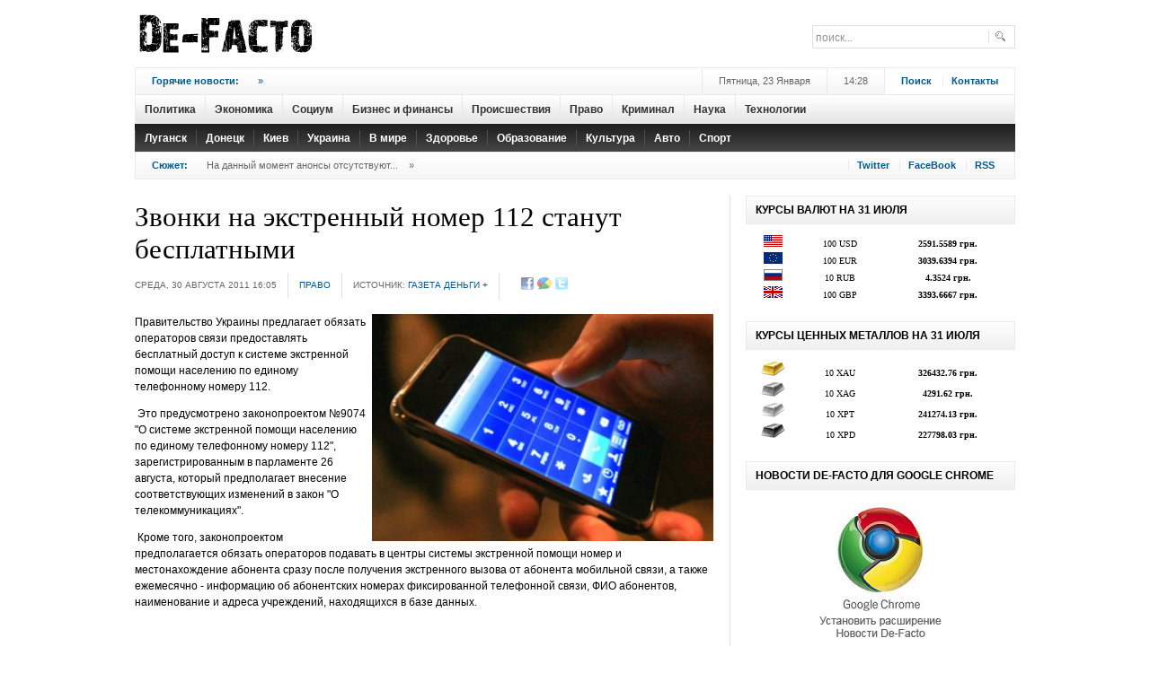

--- FILE ---
content_type: text/html; charset=UTF-8
request_url: https://dfact.net/news/show/2011-08-30/1784_zvonki-na-yekstrennyj-nomer-112-stanut-besplatnymi
body_size: 8106
content:
<!DOCTYPE html PUBLIC "-//W3C//DTD XHTML 1.0 Transitional//EN" "http://www.w3.org/TR/xhtml1/DTD/xhtml1-transitional.dtd">
<html xmlns="http://www.w3.org/1999/xhtml" xml:lang="en-gb" lang="en-gb" dir="ltr" >
<head>
  <title>Де-Факто - Звонки на экстренный номер 112 станут бесплатными</title>
  <meta name="revisit-after" content="1 days" />
  <meta name="robots" content="all" />
  <meta http-equiv="content-type" content="text/html; charset=utf-8;charset=utf-8" />
  <meta name="title" content=" - Звонки на экстренный номер 112 станут бесплатными" />
  <meta name="keywords" content="Украина, звонок, экстренный, 112, мобильная связь" />
  <meta name="description" content="Правительство Украины предлагает обязать операторов связи предоставлять   бесплатный доступ к системе экстренной помощи населению по единому   телефонному номеру 112." />
  <base href="https://dfact.net/">
  <link rel="alternate" type="application/rss+xml" title="Де-Факто" href="https://dfact.net/news.rss">
    <meta property='og:title' content='Звонки на экстренный номер 112 станут бесплатными' />
<meta property='og:description' content='Правительство Украины предлагает обязать операторов связи предоставлять   бесплатный доступ к системе экстренной помощи населению по единому   телефонному номеру 112.' />
<meta property='og:url' content='https://dfact.net/news/show/2011-08-30/1784_zvonki-na-yekstrennyj-nomer-112-stanut-besplatnymi' />
<meta property='og:image' content='https://dfact.net/images/news/1000/large_1784.jpg' />

  <script type="text/javascript" src="/js/jquery.js"></script>
  <script type="text/javascript" src="/js/main.js"></script>
  <script type="text/javascript" src="/js/jquery-ui.js"></script>
  <script type="text/javascript" src="js/jquery.lightbox.js"></script>
  <link rel="stylesheet" type="text/css" href="css/jquery.lightbox-0.5.css" media="screen" />

  <!--[if IE 6]><script type="text/javascript" src="/js/ie6_script_other.js"></script><![endif]-->
  
  <link rel="stylesheet" href="images/style000.css" type="text/css" />
  <link rel="stylesheet" href="images/style100.css" type="text/css" />
  <link rel="stylesheet" href="images/stylex.css" type="text/css" />
  <style type="text/css">
    <!--
ul.jclist_ver3a { padding: 0; list-style-image: none; list-style-type: none; }
ul.jclist_ver3a li {background-image: none; list-style: none; list-style-image: none; margin-left: 5px !important; margin-left: 0; display: block; overflow: hidden; }
ul.jclist_ver3a span img {width: auto; height: auto; float: none;}

    -->
  </style>






<link rel="stylesheet" href="images/system00.css" type="text/css" />
<link rel="stylesheet" href="images/general0.css" type="text/css" />
<link href="images/layout00.css" rel="stylesheet" media="all" type="text/css" />
<link href="images/addons00.css" rel="stylesheet" media="all" type="text/css" />
<link href="images/modules0.css" rel="stylesheet" media="all" type="text/css" />
<link href="images/template.css" rel="stylesheet" media="all"  type="text/css" />
<link href="images/suckerfi.css" rel="stylesheet" media="all" type="text/css" />
<link href="images/joomla00.css" rel="stylesheet" media="all" type="text/css" />
<link href="images/typograp.css" rel="stylesheet" media="all" type="text/css" />
<link href="images/gk_stuff.css" rel="stylesheet" media="all" type="text/css" />
<link href="images/css30000.css" rel="stylesheet" media="all" type="text/css" />
<link href="images/style101.css" rel="stylesheet" media="all" type="text/css" />
<!--[if IE 6]><link href="images/ie6_css.css" rel="stylesheet" type="text/css" /><![endif]-->
<!--[if IE 7]><link href="images/ie7_css.css" rel="stylesheet" type="text/css" /><![endif]-->




<style type="text/css">
	.template_width { width:980px; }
	#gk_wrapper     { width:980px; }
	#gk_mainbody    { margin: 18px 0px 0px 0px;padding:0;border-width:0;}
	#gk_left        { width:0px;margin: 0px 18px 0px 0px;padding: 0px 18px 0px 0px;border-width:0; }
	#gk_right       { width:300px;margin: 0px 0px 0px 18px;padding: 0px 0px 0px 18px;border-width:0; }
	#left_one       { width:0px;margin:0;padding:0;border-width:0; }
	#left_two       { width:100%;margin:0;padding:0;border-width:0; }
	#right_one      { width:132px;margin:0;padding:0;border-width:0; }
	#right_two      { width:132px;margin: 0px 0px 0px 18px;padding: 0px 0px 0px 18px;border-width:0; }
	#inset_left     { width:0px;margin:0;padding:0;border-width:0; }
	#inset_right    { width:0px;margin:0;padding:0;border-width:0; }
	#gk_content     { width:644px;margin:0;padding:0;border-width:0; }
	#gk_current     { width:644px;margin:0;padding:0;border-width:0; }
	#gk_bottom      { margin: 18px 0px 0px 0px;padding:0;border-width:0; }
	#gk_bottom1     { margin:0;padding:0;border-width:0; }
	#gk_bottom2     { margin:0;padding:0;border-width:0; }
	#gk_footer     { margin: 18px 0px 18px 0px;padding: 6px 0px 6px 0px;border-width: 1px 0px 4px 0px; }


	body {
		font-size: 62.5%;
				font-family: Arial, Helvetica, sans-serif;
			}

	div.moduletable h3,
	div.moduletable_menu h3,
	div.moduletable_text h3,
	div.moduletable_ver1 h3,
	div.moduletable_ver2 h3,
	div.moduletable_ver2a h3,
	div.moduletable_ver2b h3,
	div.moduletable_ver3 h3,
	div.moduletable_ver3a h3,
	div.moduletable_ver3b h3,
	div.moduletable_ver4 h3,
	div.moduletable_ver4a h3,
	div.moduletable_ver4b h3,
	div.gk_news_section h2
	{
		font-size: 100%;
				font-family: Arial, Helvetica, sans-serif;
			}
	h4.gk_news_intro_title,
	h4.gk_npro_header,
	div.joomla h1.title,
	div.joomla div.multicolumns h1.title,
	#jc h4, h1.pagetitle,
	div.joomla div.morearticles h3,
	.gk_is_text_block h4,
	div.joomla div.contact h1
	{
		font-size: 105%;
				font-family: Georgia, "Times New Roman", Times, serif;
			}

		#gk_mainbody_wrap{background: url('images/grey_dot.png') repeat-y 662px 0;}
					#right_col{background: url('images/grey_dot.png') repeat-y 150px 0;}
	</style>




</head>
<body>

	<div id="gk_wrapper">



<div id="top_wrap" class="clearfix">
	<a href="/" id="logo">
		<img src="images/logo0000.png" alt="Де-Факто"  height="75" width="208"/>
	</a>

	<div id="top_c">
		<form action="/info/search" method="GET">
			<div class="search">
				<input name="text" id="mod_search_searchword" maxlength="20" alt="Поиск..." class="inputbox" type="text" size="20" value="поиск..."  onblur="if(this.value=='') this.value='поиск...';" onfocus="if(this.value=='поиск...') this.value='';" />
			</div>
			<input type="hidden" name="searchid"   value="1908877" />
			<input type="hidden" name="web" value="0#" />
		</form>
	</div>

	<div id="top_b">



	</div>



</div>

<div id="menu_wrap">

	<div class="addons">
		<div id="addons_a">
			<div class="gk_news_highlighter" id="news-highlight-1">
				<div class="gk_news_highlighter_interface">
					<span class="text">Горячие новости:</span>
 				</div>
				<div class="gk_news_highlighter_wrapper">
										<div style='width:470px !important;height:20px;overflow:none'>&nbsp;&nbsp; <a href="/news/show/1970-01-01/_" title=""> <span class='separator'>&raquo;</span></a></div>
				</div>
			</div>
		</div>

		<div id="addons_d">
			<a href="/info/search" id="login_btn">Поиск</a>
			<a href="/info/contact_us" id="register">Контакты</a>
		</div>

		<div id="addons_c">
			14:28		</div>

		<div id="addons_b">
			Пятница, 23 Января		</div>
	</div>



<div id=horiz-menu1>
						<a href='/news/cat/politika/' >					<div class=mnu_nm>Политика</div>
				</a>

						<a href='/news/cat/ekonomika/' >					<div class=mnu_nm>Экономика</div>
				</a>

						<a href='/news/cat/socium/' >					<div class=mnu_nm>Социум</div>
				</a>

						<a href='/news/cat/biznes_i_finansy/' >					<div class=mnu_nm>Бизнес и финансы</div>
				</a>

						<a href='/news/cat/proishestviya/' >					<div class=mnu_nm>Происшествия</div>
				</a>

						<a href='/news/cat/pravo/' >					<div class=mnu_nm>Право</div>
				</a>

						<a href='/news/cat/criminal/' >					<div class=mnu_nm>Криминал</div>
				</a>

						<a href='/news/cat/nauka/' >					<div class=mnu_nm>Наука</div>
				</a>

						<a href='/news/cat/tehnologii/' >					<div class=mnu_nm>Технологии</div>
				</a>

		</div>

<div id=horiz-menu2>
						<a href='/news/cat/lugansk/' >					<div class=mnu_nm2>Луганск</div>
				</a>

						<a href='/news/cat/donetsk/' >					<div class=mnu_nm2>Донецк</div>
				</a>

						<a href='/news/cat/kiev/' >					<div class=mnu_nm2>Киев</div>
				</a>

						<a href='/news/cat/ukraina/' >					<div class=mnu_nm2>Украина</div>
				</a>

						<a href='/news/cat/v_mire/' >					<div class=mnu_nm2>В мире</div>
				</a>

						<a href='/news/cat/zdorovie/' >					<div class=mnu_nm2>Здоровье</div>
				</a>

						<a href='/news/cat/obrazovanie/' >					<div class=mnu_nm2>Образование</div>
				</a>

						<a href='/news/cat/cultura/' >					<div class=mnu_nm2>Культура</div>
				</a>

						<a href='/news/cat/auto/' >					<div class=mnu_nm2>Авто</div>
				</a>

						<a href='/news/cat/sport/' >					<div class=mnu_nm2>Спорт</div>
				</a>

		</div>


</div>


<div class="addons bb">
	<div id="breadcrumb">
		<span class="youah">
			<span>Сюжет:</span>
		</span>


		<span class='pathway'>На данный момент анонсы отсутствуют...</span><span class='separator'>&raquo;</span>


	</div>

	<div id="social_icons">
		<a href="https://twitter.com/#!/dfact_net" class="social_icon" id="social_icon2" rel="nofollow" target=_blank title="Следовать за De-Facto на Twitter">Twitter</a>
		<a href="https://www.facebook.com/dfact.net" class="social_icon" id="social_icon8" rel="nofollow" target=_blank title="Подружиться с Де-Факто на FaceBook">FaceBook</a>
		<a href="/news.rss" class="social_icon" id="social_icon9" target=_blank>RSS</a>
	</div>
</div>




<div id="gk_mainbody" class="both_columns">

				<div id="gk_mainbody_wrap">
								<div id="gk_mainbody_wrap2" class="clearfix">



<div id="gk_content" >


<!--
<div id="content_top" class="clear">
	<div class="module_wrap clear">
		<div class="moduletable_ver3">
			<h3><span>Новости </span></h3>
		</div>
	</div>
</div>

-->


<div id="content_wrap" class="clear">
	<div id="gk_current" >
		<div id="gk_current_wrap">
			<div id="component_wrap" class="clear">
				<div id="component">
					<div class="joomla ">
						<div class="article">
							<div class="headline">

								

                                <div align=center>
									<style>
										.da_adp_links{
											display:none;
										}
									</style>
								</div>

								<h1 class="title">
									Звонки на экстренный номер 112 станут бесплатными								</h1>
							</div>

				<div class="articleinfo">
					<div class="date">
						<span class="created">Среда, 30 Августа 2011 16:05</span>
					</div>
					<span class="author"><a href="/news/cat/pravo/">Право</a></span>

							<div class='comments'>Источник: <a href='/redirect/source/68' target='_blank'>Газета Деньги +</a></div>
					<div class="icons">
                           <noindex>
                              <span id="socials_link" style="padding-left:11px">
                              <a href="https://www.facebook.com/sharer.php?u=https://dfact.net/news/show/2011-08-30/1784_zvonki-na-yekstrennyj-nomer-112-stanut-besplatnymi&t=%D0%97%D0%B2%D0%BE%D0%BD%D0%BA%D0%B8+%D0%BD%D0%B0+%D1%8D%D0%BA%D1%81%D1%82%D1%80%D0%B5%D0%BD%D0%BD%D1%8B%D0%B9+%D0%BD%D0%BE%D0%BC%D0%B5%D1%80+112+%D1%81%D1%82%D0%B0%D0%BD%D1%83%D1%82+%D0%B1%D0%B5%D1%81%D0%BF%D0%BB%D0%B0%D1%82%D0%BD%D1%8B%D0%BC%D0%B8" rel="nofollow" target=_blank title="Добавить закладку в Facebook"><img src="/images/social/facebook.gif" width=16 title="Добавить закладку в Facebook" alt="Добавить закладку в Facebook"border=0 class=socimg></a> 
<a href="https://www.google.com/reader/link?url=https://dfact.net/news/show/2011-08-30/1784_zvonki-na-yekstrennyj-nomer-112-stanut-besplatnymi&amp;title=%D0%97%D0%B2%D0%BE%D0%BD%D0%BA%D0%B8+%D0%BD%D0%B0+%D1%8D%D0%BA%D1%81%D1%82%D1%80%D0%B5%D0%BD%D0%BD%D1%8B%D0%B9+%D0%BD%D0%BE%D0%BC%D0%B5%D1%80+112+%D1%81%D1%82%D0%B0%D0%BD%D1%83%D1%82+%D0%B1%D0%B5%D1%81%D0%BF%D0%BB%D0%B0%D1%82%D0%BD%D1%8B%D0%BC%D0%B8&srcTitle=%D0%94%D0%B5-%D0%A4%D0%B0%D0%BA%D1%82%D0%BE&srcURL=https%3A%2F%2Fdfact.net%2F" rel="nofollow" target=_blank title="Добавить закладку в Google"><img src="/images/social/google.gif" width=16 title="Добавить закладку в Google" alt="Добавить закладку в Google"border=0 class=socimg></a> 
<a href="https://twitter.com/home?status=RT @dfact_net %D0%97%D0%B2%D0%BE%D0%BD%D0%BA%D0%B8+%D0%BD%D0%B0+%D1%8D%D0%BA%D1%81%D1%82%D1%80%D0%B5%D0%BD%D0%BD%D1%8B%D0%B9+%D0%BD%D0%BE%D0%BC%D0%B5%D1%80+112+%D1%81%D1%82%D0%B0%D0%BD%D1%83%D1%82+%D0%B1%D0%B5%D1%81%D0%BF%D0%BB%D0%B0%D1%82%D0%BD%D1%8B%D0%BC%D0%B8 https%3A%2F%2Fdfact.net%2F" rel="nofollow" target=_blank title="Добавить статус в Twitter"><img src="/images/social/twitter.gif" width=16 title="Добавить статус в Twitter" alt="Добавить статус в Twitter"border=0 class=socimg></a> 

                              
								<script>
									$(function(){
										$("img.socimg").each(function(){
										$(this).fadeTo(400, 0.6);
									});
									})
									$("img.socimg").hover(function(){
										$(this).fadeTo(350, 1);
									},function(){
										$(this).fadeTo(350, 0.6);
									});
                              </script>
                              </span>
                              </noindex>

					</div>
					<div class="clear"></div>
				</div>


<p><img class="caption" src="images/news/1000/large_1784.jpg" width=380 border="0" alt="Звонки на экстренный номер 112 станут бесплатными" title="Звонки на экстренный номер 112 станут бесплатными" align="right" style="padding-left:7px"/></p>

<span class='newsimg'>
<p>Правительство Украины предлагает обязать операторов связи предоставлять  бесплатный доступ к системе экстренной помощи населению по единому  телефонному номеру 112.</p>
<p>&nbsp;Это предусмотрено законопроектом №9074 "О системе экстренной  помощи населению по единому телефонному номеру 112", зарегистрированным в  парламенте 26 августа, который предполагает внесение соответствующих  изменений в закон "О телекоммуникациях".</p>
<p>&nbsp;Кроме того, законопроектом предполагается обязать операторов  подавать в центры системы экстренной помощи номер и местонахождение  абонента сразу после получения экстренного вызова от абонента мобильной  связи, а также ежемесячно - информацию об абонентских номерах  фиксированной телефонной связи, ФИО абонентов, наименование и адреса  учреждений, находящихся в базе данных.</p></span>



<br>




<table width=200 border=0>
	<tr>
		<td>
		</td>
		<td>
			<fb:like layout="button_count" show_faces="true" width="100"></fb:like>
		</td>


		<td>
			<script type="text/javascript" src="https://apis.google.com/js/plusone.js">
			  {lang: 'ru', parsetags: 'explicit'}
			</script>
			<g:plusone size="small"></g:plusone>
			<script type="text/javascript">gapi.plusone.go();</script>
		</td>

		<td>
		</td>

	</tr>
</table>


<!-- Put this script tag to the <head> of your page -->
<br>

<script>(function(d, s, id) {
  var js, fjs = d.getElementsByTagName(s)[0];
  if (d.getElementById(id)) {return;}
  js = d.createElement(s); js.id = id;
  js.src = "//connect.facebook.net/ru_RU/all.js#xfbml=1&appId=246613252040432";
  fjs.parentNode.insertBefore(js, fjs);
}(document, 'script', 'facebook-jssdk'));</script>


<style>
	#mc-content h3{
		text-align:center;
		font-size:16px;
	}
</style>




						<div id="jc">
							<div id="comments">
								<div id="comments-list" class="comments-list"></div>
							</div>



<h4>Другие новости по теме:</h4>
<ul>
	<li>
		<a href='/news/show/2014-12-10/18364_obshhestvennye-mesta-kieva-snova-miniruyut'>Общественные места Киева снова &quot;минируют&quot;</a>
	</li>
	
	<li>
		<a href='/news/show/2012-03-03/5607_s-ukrainskimi-alpinistami-propavshimi-na-yelbruse-vozobnovilas-svyaz'>С украинскими альпинистами, пропавшими на Эльбрусе, возобновилась связь</a>
	</li>
	
	<li>
		<a href='/news/show/2011-12-12/4312_deputaty-xotyat-povysit-tarify-mobilnyx-operatorov'>Депутаты хотят повысить тарифы мобильных операторов</a>
	</li>
	
	<li>
		<a href='/news/show/2011-11-28/4041_pridumali-novyj-sposob-kak-zarabotat-na-mobilnikax'>Придумали новый способ как заработать на мобильниках</a>
	</li>
	
	<li>
		<a href='/news/show/2011-11-23/3932_zachem-ukraine-edinnaya-sluzhba-pomoshhi-112'>Зачем Украине единная служба помощи 112?</a>
	</li>
	
	<li>
		<a href='/news/show/2011-11-17/3755_v-ukraine-16-naseleniya-ne-polzuyutsya-mobilnymi-telefonami'>В Украине 16% населения не пользуются мобильными телефонами</a>
	</li>
	
	<li>
		<a href='/news/show/2011-11-10/3580_otchety-za-sms-v-seti-mts-budut-platnymi'>Отчеты за смс в сети МТС будут платными</a>
	</li>
	
	<li>
		<a href='/news/show/2011-11-07/3490_na-vyxodnyx-zaminirovali-odnu-iz-luganskix-kolonij'>На выходных &quot;заминировали&quot; одну из луганских колоний</a>
	</li>
	
	<li>
		<a href='/news/show/2011-10-12/2806_v-ukraine-mogut-zapretit-pokupat-sim-karty-bez-pasporta'>В Украине могут запретить покупать sim-карты без паспорта</a>
	</li>
	
	<li>
		<a href='/news/show/2011-09-15/2167_v-gollandii-sudyat-zhenshhinu-za-nastojchivost-za-god-ona-pozvonila-65-tys.-raz-vozlyublennomu'>В Голландии судят женщину за настойчивость - за год она позвонила 65 тыс. раз возлюбленному</a>
	</li>
	</ul><br>





							<div id="comments-footer" align="center"><a href="/"  target="_blank">DFact.Net</a></div>
						</div>
					</div>

						
							<div align="center" style="width:644px">

								<!--  News Join -->
								<style>
								.join_informer_1345 {text-align:left; clear: both; padding: 5px; width: 644px}
								.join_informer_1345 a.join_link, a.join_text {padding: 0px 0px 0px 0px; margin:0px 0px 10px 0px;}
								.join_informer_1345 a.join_link:hover, a.join_text:hover {padding: 0px 0px 0px 0px; margin:0px 0px 10px 0px;}
								.join_informer_1345 .join_img {width: 70px; height: 70px; }
								</style>
								<div class="join_informer_1345" id="join_informer_1345">
								</div>
								<!--  News Join -->

							</div>






							<div id="meta_news_block2053"></div>
							<script type="text/javascript" charset="windows-1251" src="https://exchange.meta.ua/2053/block.js"></script>


							<div id='topmedia_news_informer'></div>
							<script type="text/javascript" src="https://topmedia.com.ua/news_informer/horizontal"></script>

						








					</div>
				</div>
			</div>
		</div>
	</div>
</div>


</div>

<div id="gk_right" class="column">

	<div id="gk_right_wrap">

	

    <div id="right_bottom" class="clear">
					<div class="moduletable _badge b-hot">
							<h3><span>Курсы валют на 31 Июля</span></h3>
			   				<div class="moduletable_content">
								<div id="gk_is-newsimage1" class="gk_is_wrapper gk_is_wrapper-style3">
									<div class="gk_is_thumbs">

										<style type='text/css'>
										.gmtbl {background-color: #ffffff; border: 0px solid #ebebeb;}
										.gmtdttl {font-family: tahoma; font-size: 100%; font-weight: bold; color: #2f2f2f; text-align:center; background-color: #ebebeb;}
										.gmtdtext {font-family: tahoma; font-size: 85%; font-weight: normal; color: #000000; text-align:center;}
										.gmtdtext2 {font-family: tahoma; font-size: 85%; font-weight: normal; color: #000000; text-align:center;background-color: #EFEFEF}
										.thot {color:#ff0000;};
										.tcold {color:#0000FF;};
										</style>

										<table width=300 border=0 cellspacing=0 cellpadding=1 >
										                											<tr>
												<td width=20% class="gmtdtext" title="Доллар США"><img src='/images/currency/USD.gif'></td>
												<td width=30% class="gmtdtext" title="Доллар США">100 USD</td>
												<td width=50% class="gmtdtext" title="подорожал на 1.5154 грн."><strong>2591.5589 грн.</strong></td>
											</tr>
											<tr>
												<td colspan=3></td>
											</tr>
																					<tr>
												<td width=20% class="gmtdtext" title="Евро"><img src='/images/currency/EUR.gif'></td>
												<td width=30% class="gmtdtext" title="Евро">100 EUR</td>
												<td width=50% class="gmtdtext" title="подорожал на 10.8425 грн."><strong>3039.6394 грн.</strong></td>
											</tr>
											<tr>
												<td colspan=3></td>
											</tr>
																					<tr>
												<td width=20% class="gmtdtext" title="Российский рубль"><img src='/images/currency/RUB.gif'></td>
												<td width=30% class="gmtdtext" title="Российский рубль">10 RUB</td>
												<td width=50% class="gmtdtext" title="подешевел на 0.0072 грн."><strong>4.3524 грн.</strong></td>
											</tr>
											<tr>
												<td colspan=3></td>
											</tr>
																					<tr>
												<td width=20% class="gmtdtext" title="Аглийский фунт стерлингов"><img src='/images/currency/GBP.gif'></td>
												<td width=30% class="gmtdtext" title="Аглийский фунт стерлингов">100 GBP</td>
												<td width=50% class="gmtdtext" title="подешевел на 10.3173 грн."><strong>3393.6667 грн.</strong></td>
											</tr>
											<tr>
												<td colspan=3></td>
											</tr>
																				</table>


									</div>
								</div>
							</div>
						</div>


		</div>











    <div id="right_bottom" class="clear">
					<div class="moduletable _badge b-hot">
							<h3><span>Курсы ценных металлов на 31 Июля</span></h3>
			   				<div class="moduletable_content">
								<div id="gk_is-newsimage1" class="gk_is_wrapper gk_is_wrapper-style3">
									<div class="gk_is_thumbs">



										<table width=300 border=0 cellspacing=0 cellpadding=1 class=gmtbl>
										                											<tr>
												<td width=20% class="gmtdtext" title="Золото"><img src='/images/currency/XAU.png' цшвер=27 ></td>
												<td width=30% class="gmtdtext" title="Золото">10 XAU</td>
												<td width=50% class="gmtdtext" title="подешевел на 197.63 грн."><strong>326432.76 грн.</strong></td>
											</tr>
											<tr>
												<td colspan=3></td>
											</tr>
																					<tr>
												<td width=20% class="gmtdtext" title="Серебро"><img src='/images/currency/XAG.png' цшвер=27 ></td>
												<td width=30% class="gmtdtext" title="Серебро">10 XAG</td>
												<td width=50% class="gmtdtext" title="подешевел на 57.06 грн."><strong>4291.62 грн.</strong></td>
											</tr>
											<tr>
												<td colspan=3></td>
											</tr>
																					<tr>
												<td width=20% class="gmtdtext" title="Платина"><img src='/images/currency/XPT.png' цшвер=27 ></td>
												<td width=30% class="gmtdtext" title="Платина">10 XPT</td>
												<td width=50% class="gmtdtext" title="подорожал на 2990.13 грн."><strong>241274.13 грн.</strong></td>
											</tr>
											<tr>
												<td colspan=3></td>
											</tr>
																					<tr>
												<td width=20% class="gmtdtext" title="Палладий"><img src='/images/currency/XPD.png' цшвер=27 ></td>
												<td width=30% class="gmtdtext" title="Палладий">10 XPD</td>
												<td width=50% class="gmtdtext" title="подорожал на 5054.29 грн."><strong>227798.03 грн.</strong></td>
											</tr>
											<tr>
												<td colspan=3></td>
											</tr>
																				</table>


									</div>
								</div>
							</div>
						</div>


		</div>




    <div id="right_bottom" class="clear">
					<div class="moduletable _badge b-hot">
							<h3><span>Новости De-Facto для Google Chrome</span></h3>
			   				<div class="moduletable_content">
								<div id="gk_is-newsimage1" class="gk_is_wrapper gk_is_wrapper-style3l">
									<div class="gk_is_thumbs">
										<div align="center" ><a href='https://chrome.google.com/webstore/detail/fkcgankhincmaofpahnpbfaaopddkoek?hl=ru' rel=nofollow target=_blank><img src='/bnr/chrome.jpg' width=160 border=0 title='Установить расширение Новости De-Facto для браузера Google Chrome'></a></div>
									</div>
								</div>
							</div>
						</div>
		</div>












	</div>

</div>

								</div>
				</div>
</div>



<div id="gk_footer" class="clearfix" >
	<div id="footer_menu" style='padding-left:60px'>
		<ul id="mainlevel-nav">
			<li><a href="/" class="mainlevel-nav" >На главную</a></li>
				<li><a href='/news/cat/politika/' class='mainlevel-nav'>Политика</a></li><li><a href='/news/cat/ekonomika/' class='mainlevel-nav'>Экономика</a></li><li><a href='/news/cat/socium/' class='mainlevel-nav'>Социум</a></li><li><a href='/news/cat/biznes_i_finansy/' class='mainlevel-nav'>Бизнес и финансы</a></li><li><a href='/news/cat/proishestviya/' class='mainlevel-nav'>Происшествия</a></li><li><a href='/news/cat/pravo/' class='mainlevel-nav'>Право</a></li><li><a href='/news/cat/criminal/' class='mainlevel-nav'>Криминал</a></li><li><a href='/news/cat/nauka/' class='mainlevel-nav'>Наука</a></li><li><a href='/news/cat/tehnologii/' class='mainlevel-nav'>Технологии</a></li>				<li><a href="info/contact_us" class='mainlevel-nav'>Контакты</a></li>
             	<li><a href="info/infopartners" class='mainlevel-nav'>Партнеры</a></li>
		</ul>
	</div>
     <div style='height:22px'></div>
				<!-- Copyright Information -->
				<div id="informationsz" align=center>
					&copy; <a href="/" title="Новости Украины и Луганского региона">Де-Факто</a>, 2011—2026. При полном или частичном воспроизведении ссылка на <a href="https://dfact.net">dfact.net</a> обязательна (для интернет-ресурсов гиперссылка)<a href='/smaps/'>.</a>
			      


					<script type="text/javascript">

					  var _gaq = _gaq || [];
					  _gaq.push(['_setAccount', 'UA-23714772-1']);
					  _gaq.push(['_setDomainName', '.dfact.net']);
					  _gaq.push(['_trackPageview']);

					  (function() {
					    var ga = document.createElement('script'); ga.type = 'text/javascript'; ga.async = true;
					    ga.src = ('https:' == document.location.protocol ? 'https://ssl' : 'http://www') + '.google-analytics.com/ga.js';
					    var s = document.getElementsByTagName('script')[0]; s.parentNode.insertBefore(ga, s);
					  })();

					</script>



				</div>

</div>

<div id="gk_banner3" class="clearfix">
	<div class="gk_cat_main" id="categories1">
		<ul>
					</ul>
	</div>
</div>

	</div>

<!-- Partners -->

	<script src="https://partner.join.com.ua/informers/1345/"></script>
	<script>ShowInformer(document.getElementById("join_informer_1345"));</script>



	<script defer src="https://static.cloudflareinsights.com/beacon.min.js/vcd15cbe7772f49c399c6a5babf22c1241717689176015" integrity="sha512-ZpsOmlRQV6y907TI0dKBHq9Md29nnaEIPlkf84rnaERnq6zvWvPUqr2ft8M1aS28oN72PdrCzSjY4U6VaAw1EQ==" data-cf-beacon='{"version":"2024.11.0","token":"45da27f07a4f406c9c24eaa6256f399e","r":1,"server_timing":{"name":{"cfCacheStatus":true,"cfEdge":true,"cfExtPri":true,"cfL4":true,"cfOrigin":true,"cfSpeedBrain":true},"location_startswith":null}}' crossorigin="anonymous"></script>
</body>
</html>

--- FILE ---
content_type: text/html; charset=utf-8
request_url: https://accounts.google.com/o/oauth2/postmessageRelay?parent=https%3A%2F%2Fdfact.net&jsh=m%3B%2F_%2Fscs%2Fabc-static%2F_%2Fjs%2Fk%3Dgapi.lb.en.2kN9-TZiXrM.O%2Fd%3D1%2Frs%3DAHpOoo_B4hu0FeWRuWHfxnZ3V0WubwN7Qw%2Fm%3D__features__
body_size: 161
content:
<!DOCTYPE html><html><head><title></title><meta http-equiv="content-type" content="text/html; charset=utf-8"><meta http-equiv="X-UA-Compatible" content="IE=edge"><meta name="viewport" content="width=device-width, initial-scale=1, minimum-scale=1, maximum-scale=1, user-scalable=0"><script src='https://ssl.gstatic.com/accounts/o/2580342461-postmessagerelay.js' nonce="n9fCpR5xCHP8trF2ShhA6A"></script></head><body><script type="text/javascript" src="https://apis.google.com/js/rpc:shindig_random.js?onload=init" nonce="n9fCpR5xCHP8trF2ShhA6A"></script></body></html>